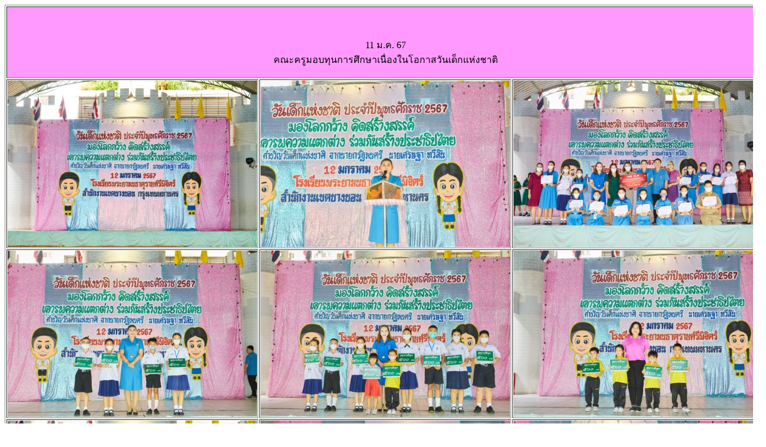

--- FILE ---
content_type: text/html
request_url: http://prayamon.ac.th/67-activity/01/11-1.html
body_size: 2423
content:
<!DOCTYPE html PUBLIC "-//W3C//DTD XHTML 1.0 Transitional//EN" "http://www.w3.org/TR/xhtml1/DTD/xhtml1-transitional.dtd">
<html xmlns="http://www.w3.org/1999/xhtml">
<head>
<meta http-equiv="Content-Type" content="text/html; charset=utf-8" />
<title>15 ธ.ค. 66 กิจกรรมกีฬาสี ประจำปี 2566</title>
</head>

<body>
<table width="200" border="1">
  <tr>
    <td height="118" colspan="3" align="center" valign="middle" bgcolor="#FF99FF"><p>&nbsp;</p>
      <p>11 ม.ค. 67 <br />
    คณะครูมอบทุนการศึกษาเนื่องในโอกาสวันเด็กแห่งชาติ</p></td>
  </tr>
  <tr>
    <td><img src="11/1.jpg" width="424" height="283" /></td>
    <td><img src="11/1-1.jpg" width="424" height="283" /></td>
    <td><img src="11/2.jpg" width="424" height="283" /></td>
  </tr>
  <tr>
    <td><img src="11/3.jpg" width="424" height="283" /></td>
    <td><img src="11/4.jpg" width="424" height="283" /></td>
    <td><img src="11/5.jpg" width="424" height="283" /></td>
  </tr>
  <tr>
    <td><img src="11/6.jpg" width="424" height="283" /></td>
    <td><img src="11/7.jpg" width="424" height="283" /></td>
    <td><img src="11/8.jpg" width="424" height="283" /></td>
  </tr>
  <tr>
    <td><img src="11/9.jpg" width="424" height="283" /></td>
    <td><img src="11/10.jpg" width="424" height="283" /></td>
    <td><img src="11/11.jpg" width="424" height="283" /></td>
  </tr>
  <tr>
    <td><img src="11/12.jpg" width="424" height="283" /></td>
    <td><img src="11/13.jpg" width="424" height="283" /></td>
    <td><img src="11/14.jpg" width="424" height="283" /></td>
  </tr>
  <tr>
    <td><img src="11/15.jpg" width="424" height="283" /></td>
    <td><img src="11/16.jpg" width="424" height="283" /></td>
    <td><img src="11/17.jpg" width="424" height="283" /></td>
  </tr>
  <tr>
    <td><img src="11/18.jpg" width="424" height="283" /></td>
    <td><img src="11/19.jpg" width="424" height="283" /></td>
    <td><img src="11/20.jpg" width="424" height="283" /></td>
  </tr>
  <tr>
    <td><img src="11/21.jpg" width="424" height="283" /></td>
    <td><img src="11/1.jpg" width="424" height="283" /></td>
    <td><img src="11/2.jpg" width="424" height="283" /></td>
  </tr>
  <tr>
    <td colspan="3"><a href="../../index.htm">&lt;--กลับหน้าหลัก</a></td>
  </tr>
</table>
</body>
</html>
